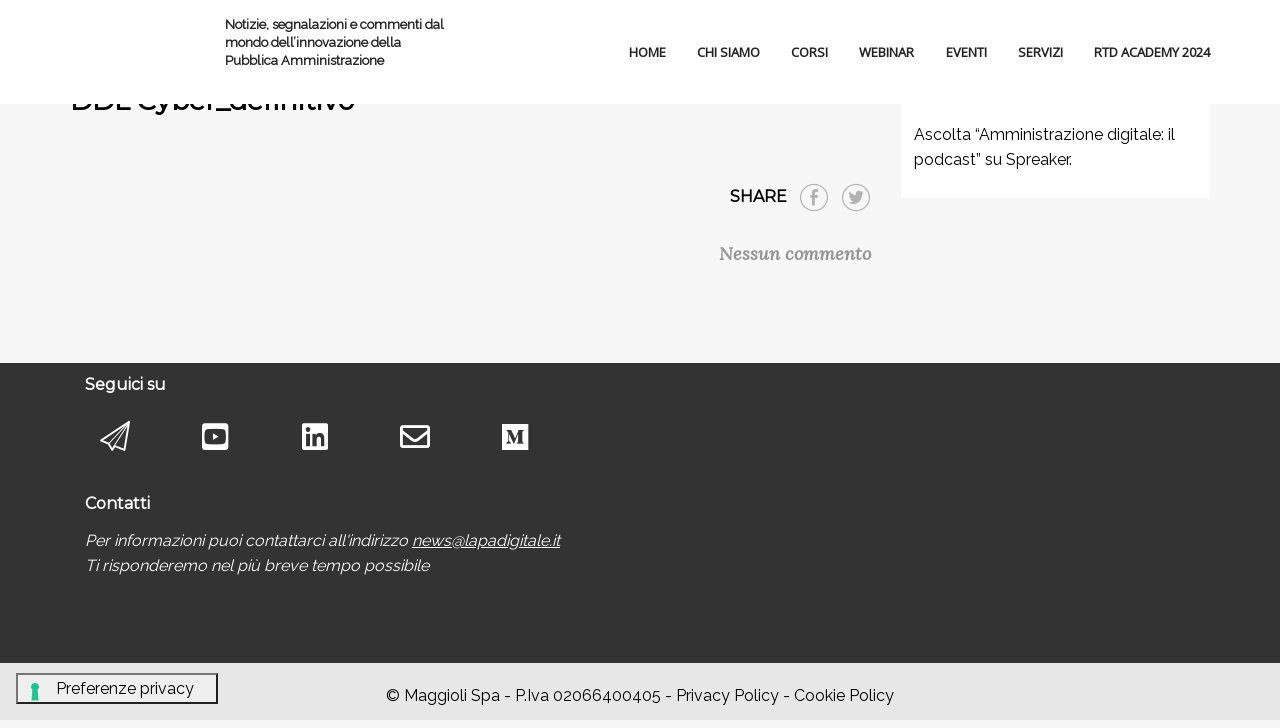

--- FILE ---
content_type: text/html; charset=UTF-8
request_url: https://www.lapadigitale.it/newsletter/newsletter-n-257-del-28-giugno/ddl-cyber_definitivo/
body_size: 85716
content:
<!DOCTYPE html>
<!--[if IE 7]>
<html class="ie ie7" lang="it-IT">
<![endif]-->
<!--[if IE 8]>
<html class="ie ie8" lang="it-IT">
<![endif]-->
<!--[if !(IE 7) | !(IE 8) ]><!-->
<html lang="it-IT">
<!--<![endif]-->
<head>
<!-- Google Tag Manager -->
<script>(function(w,d,s,l,i){w[l]=w[l]||[];w[l].push({'gtm.start':
new Date().getTime(),event:'gtm.js'});var f=d.getElementsByTagName(s)[0],
j=d.createElement(s),dl=l!='dataLayer'?'&l='+l:'';j.async=true;j.src=
'https://www.googletagmanager.com/gtm.js?id='+i+dl;f.parentNode.insertBefore(j,f);
})(window,document,'script','dataLayer','GTM-NLJGH8P');</script>
<!-- End Google Tag Manager -->
<meta charset="UTF-8">
<meta name="viewport" content="width=device-width, initial-scale=1, maximum-scale=1">
<link rel="profile" href="http://gmpg.org/xfn/11">
<link rel="pingback" href="https://www.lapadigitale.it/xmlrpc.php">
<title>DDL Cyber_definitivo &#8211; La PA Digitale</title>
			<script type="text/javascript" class="_iub_cs_skip">
				var _iub = _iub || {};
				_iub.csConfiguration = {
					"siteId": "3212603",
					"cookiePolicyId": "22947552",
				};
			</script>
			<script class="_iub_cs_skip" src="https://cs.iubenda.com/sync/3212603.js"></script>
			<script type="text/javascript">var ajaxurl = 'https://www.lapadigitale.it/wp-admin/admin-ajax.php';var themecolor='#ff9933';</script>
<meta name='robots' content='max-image-preview:large' />
<meta name="dlm-version" content="4.9.3"><meta property="og:title" content="DDL Cyber_definitivo" />
<meta property="og:type" content="article"/>
<meta property="og:locale" content="it_IT" />
<meta property="og:site_name" content="La PA Digitale"/>
<meta property="og:url" content="https://www.lapadigitale.it/newsletter/newsletter-n-257-del-28-giugno/ddl-cyber_definitivo/" />
<meta property="og:description" content="" />
<meta property="og:image" content="https://www.lapadigitale.it/wp-content/uploads/DDL-Cyber_definitivo-150x150.png" />
<meta property="fb:app_id" content="799143140148346" />
<link rel='dns-prefetch' href='//www.lapadigitale.it' />
<link rel='dns-prefetch' href='//cdn.iubenda.com' />
<link rel="alternate" type="application/rss+xml" title="La PA Digitale &raquo; Feed" href="https://www.lapadigitale.it/feed/" />
<link rel="alternate" type="application/rss+xml" title="La PA Digitale &raquo; Feed dei commenti" href="https://www.lapadigitale.it/comments/feed/" />
<link rel="alternate" type="application/rss+xml" title="La PA Digitale &raquo; DDL Cyber_definitivo Feed dei commenti" href="https://www.lapadigitale.it/newsletter/newsletter-n-257-del-28-giugno/ddl-cyber_definitivo/feed/" />
<script type="text/javascript">
window._wpemojiSettings = {"baseUrl":"https:\/\/s.w.org\/images\/core\/emoji\/14.0.0\/72x72\/","ext":".png","svgUrl":"https:\/\/s.w.org\/images\/core\/emoji\/14.0.0\/svg\/","svgExt":".svg","source":{"concatemoji":"https:\/\/www.lapadigitale.it\/wp-includes\/js\/wp-emoji-release.min.js"}};
/*! This file is auto-generated */
!function(e,a,t){var n,r,o,i=a.createElement("canvas"),p=i.getContext&&i.getContext("2d");function s(e,t){var a=String.fromCharCode,e=(p.clearRect(0,0,i.width,i.height),p.fillText(a.apply(this,e),0,0),i.toDataURL());return p.clearRect(0,0,i.width,i.height),p.fillText(a.apply(this,t),0,0),e===i.toDataURL()}function c(e){var t=a.createElement("script");t.src=e,t.defer=t.type="text/javascript",a.getElementsByTagName("head")[0].appendChild(t)}for(o=Array("flag","emoji"),t.supports={everything:!0,everythingExceptFlag:!0},r=0;r<o.length;r++)t.supports[o[r]]=function(e){if(p&&p.fillText)switch(p.textBaseline="top",p.font="600 32px Arial",e){case"flag":return s([127987,65039,8205,9895,65039],[127987,65039,8203,9895,65039])?!1:!s([55356,56826,55356,56819],[55356,56826,8203,55356,56819])&&!s([55356,57332,56128,56423,56128,56418,56128,56421,56128,56430,56128,56423,56128,56447],[55356,57332,8203,56128,56423,8203,56128,56418,8203,56128,56421,8203,56128,56430,8203,56128,56423,8203,56128,56447]);case"emoji":return!s([129777,127995,8205,129778,127999],[129777,127995,8203,129778,127999])}return!1}(o[r]),t.supports.everything=t.supports.everything&&t.supports[o[r]],"flag"!==o[r]&&(t.supports.everythingExceptFlag=t.supports.everythingExceptFlag&&t.supports[o[r]]);t.supports.everythingExceptFlag=t.supports.everythingExceptFlag&&!t.supports.flag,t.DOMReady=!1,t.readyCallback=function(){t.DOMReady=!0},t.supports.everything||(n=function(){t.readyCallback()},a.addEventListener?(a.addEventListener("DOMContentLoaded",n,!1),e.addEventListener("load",n,!1)):(e.attachEvent("onload",n),a.attachEvent("onreadystatechange",function(){"complete"===a.readyState&&t.readyCallback()})),(e=t.source||{}).concatemoji?c(e.concatemoji):e.wpemoji&&e.twemoji&&(c(e.twemoji),c(e.wpemoji)))}(window,document,window._wpemojiSettings);
</script>
<style type="text/css">
img.wp-smiley,
img.emoji {
	display: inline !important;
	border: none !important;
	box-shadow: none !important;
	height: 1em !important;
	width: 1em !important;
	margin: 0 0.07em !important;
	vertical-align: -0.1em !important;
	background: none !important;
	padding: 0 !important;
}
</style>
	<link property rel='stylesheet' id='hnd_report_post_icons-css' href='https://www.lapadigitale.it/wp-content/plugins/hnd-report-post/css/flaticon.css' type='text/css' media='all' />
<link property rel='stylesheet' id='wp-block-library-css' href='https://www.lapadigitale.it/wp-includes/css/dist/block-library/style.min.css' type='text/css' media='all' />
<link property rel='stylesheet' id='classic-theme-styles-css' href='https://www.lapadigitale.it/wp-includes/css/classic-themes.min.css' type='text/css' media='all' />
<style id='global-styles-inline-css' type='text/css'>
body{--wp--preset--color--black: #000000;--wp--preset--color--cyan-bluish-gray: #abb8c3;--wp--preset--color--white: #ffffff;--wp--preset--color--pale-pink: #f78da7;--wp--preset--color--vivid-red: #cf2e2e;--wp--preset--color--luminous-vivid-orange: #ff6900;--wp--preset--color--luminous-vivid-amber: #fcb900;--wp--preset--color--light-green-cyan: #7bdcb5;--wp--preset--color--vivid-green-cyan: #00d084;--wp--preset--color--pale-cyan-blue: #8ed1fc;--wp--preset--color--vivid-cyan-blue: #0693e3;--wp--preset--color--vivid-purple: #9b51e0;--wp--preset--gradient--vivid-cyan-blue-to-vivid-purple: linear-gradient(135deg,rgba(6,147,227,1) 0%,rgb(155,81,224) 100%);--wp--preset--gradient--light-green-cyan-to-vivid-green-cyan: linear-gradient(135deg,rgb(122,220,180) 0%,rgb(0,208,130) 100%);--wp--preset--gradient--luminous-vivid-amber-to-luminous-vivid-orange: linear-gradient(135deg,rgba(252,185,0,1) 0%,rgba(255,105,0,1) 100%);--wp--preset--gradient--luminous-vivid-orange-to-vivid-red: linear-gradient(135deg,rgba(255,105,0,1) 0%,rgb(207,46,46) 100%);--wp--preset--gradient--very-light-gray-to-cyan-bluish-gray: linear-gradient(135deg,rgb(238,238,238) 0%,rgb(169,184,195) 100%);--wp--preset--gradient--cool-to-warm-spectrum: linear-gradient(135deg,rgb(74,234,220) 0%,rgb(151,120,209) 20%,rgb(207,42,186) 40%,rgb(238,44,130) 60%,rgb(251,105,98) 80%,rgb(254,248,76) 100%);--wp--preset--gradient--blush-light-purple: linear-gradient(135deg,rgb(255,206,236) 0%,rgb(152,150,240) 100%);--wp--preset--gradient--blush-bordeaux: linear-gradient(135deg,rgb(254,205,165) 0%,rgb(254,45,45) 50%,rgb(107,0,62) 100%);--wp--preset--gradient--luminous-dusk: linear-gradient(135deg,rgb(255,203,112) 0%,rgb(199,81,192) 50%,rgb(65,88,208) 100%);--wp--preset--gradient--pale-ocean: linear-gradient(135deg,rgb(255,245,203) 0%,rgb(182,227,212) 50%,rgb(51,167,181) 100%);--wp--preset--gradient--electric-grass: linear-gradient(135deg,rgb(202,248,128) 0%,rgb(113,206,126) 100%);--wp--preset--gradient--midnight: linear-gradient(135deg,rgb(2,3,129) 0%,rgb(40,116,252) 100%);--wp--preset--duotone--dark-grayscale: url('#wp-duotone-dark-grayscale');--wp--preset--duotone--grayscale: url('#wp-duotone-grayscale');--wp--preset--duotone--purple-yellow: url('#wp-duotone-purple-yellow');--wp--preset--duotone--blue-red: url('#wp-duotone-blue-red');--wp--preset--duotone--midnight: url('#wp-duotone-midnight');--wp--preset--duotone--magenta-yellow: url('#wp-duotone-magenta-yellow');--wp--preset--duotone--purple-green: url('#wp-duotone-purple-green');--wp--preset--duotone--blue-orange: url('#wp-duotone-blue-orange');--wp--preset--font-size--small: 13px;--wp--preset--font-size--medium: 20px;--wp--preset--font-size--large: 36px;--wp--preset--font-size--x-large: 42px;--wp--preset--spacing--20: 0.44rem;--wp--preset--spacing--30: 0.67rem;--wp--preset--spacing--40: 1rem;--wp--preset--spacing--50: 1.5rem;--wp--preset--spacing--60: 2.25rem;--wp--preset--spacing--70: 3.38rem;--wp--preset--spacing--80: 5.06rem;}:where(.is-layout-flex){gap: 0.5em;}body .is-layout-flow > .alignleft{float: left;margin-inline-start: 0;margin-inline-end: 2em;}body .is-layout-flow > .alignright{float: right;margin-inline-start: 2em;margin-inline-end: 0;}body .is-layout-flow > .aligncenter{margin-left: auto !important;margin-right: auto !important;}body .is-layout-constrained > .alignleft{float: left;margin-inline-start: 0;margin-inline-end: 2em;}body .is-layout-constrained > .alignright{float: right;margin-inline-start: 2em;margin-inline-end: 0;}body .is-layout-constrained > .aligncenter{margin-left: auto !important;margin-right: auto !important;}body .is-layout-constrained > :where(:not(.alignleft):not(.alignright):not(.alignfull)){max-width: var(--wp--style--global--content-size);margin-left: auto !important;margin-right: auto !important;}body .is-layout-constrained > .alignwide{max-width: var(--wp--style--global--wide-size);}body .is-layout-flex{display: flex;}body .is-layout-flex{flex-wrap: wrap;align-items: center;}body .is-layout-flex > *{margin: 0;}:where(.wp-block-columns.is-layout-flex){gap: 2em;}.has-black-color{color: var(--wp--preset--color--black) !important;}.has-cyan-bluish-gray-color{color: var(--wp--preset--color--cyan-bluish-gray) !important;}.has-white-color{color: var(--wp--preset--color--white) !important;}.has-pale-pink-color{color: var(--wp--preset--color--pale-pink) !important;}.has-vivid-red-color{color: var(--wp--preset--color--vivid-red) !important;}.has-luminous-vivid-orange-color{color: var(--wp--preset--color--luminous-vivid-orange) !important;}.has-luminous-vivid-amber-color{color: var(--wp--preset--color--luminous-vivid-amber) !important;}.has-light-green-cyan-color{color: var(--wp--preset--color--light-green-cyan) !important;}.has-vivid-green-cyan-color{color: var(--wp--preset--color--vivid-green-cyan) !important;}.has-pale-cyan-blue-color{color: var(--wp--preset--color--pale-cyan-blue) !important;}.has-vivid-cyan-blue-color{color: var(--wp--preset--color--vivid-cyan-blue) !important;}.has-vivid-purple-color{color: var(--wp--preset--color--vivid-purple) !important;}.has-black-background-color{background-color: var(--wp--preset--color--black) !important;}.has-cyan-bluish-gray-background-color{background-color: var(--wp--preset--color--cyan-bluish-gray) !important;}.has-white-background-color{background-color: var(--wp--preset--color--white) !important;}.has-pale-pink-background-color{background-color: var(--wp--preset--color--pale-pink) !important;}.has-vivid-red-background-color{background-color: var(--wp--preset--color--vivid-red) !important;}.has-luminous-vivid-orange-background-color{background-color: var(--wp--preset--color--luminous-vivid-orange) !important;}.has-luminous-vivid-amber-background-color{background-color: var(--wp--preset--color--luminous-vivid-amber) !important;}.has-light-green-cyan-background-color{background-color: var(--wp--preset--color--light-green-cyan) !important;}.has-vivid-green-cyan-background-color{background-color: var(--wp--preset--color--vivid-green-cyan) !important;}.has-pale-cyan-blue-background-color{background-color: var(--wp--preset--color--pale-cyan-blue) !important;}.has-vivid-cyan-blue-background-color{background-color: var(--wp--preset--color--vivid-cyan-blue) !important;}.has-vivid-purple-background-color{background-color: var(--wp--preset--color--vivid-purple) !important;}.has-black-border-color{border-color: var(--wp--preset--color--black) !important;}.has-cyan-bluish-gray-border-color{border-color: var(--wp--preset--color--cyan-bluish-gray) !important;}.has-white-border-color{border-color: var(--wp--preset--color--white) !important;}.has-pale-pink-border-color{border-color: var(--wp--preset--color--pale-pink) !important;}.has-vivid-red-border-color{border-color: var(--wp--preset--color--vivid-red) !important;}.has-luminous-vivid-orange-border-color{border-color: var(--wp--preset--color--luminous-vivid-orange) !important;}.has-luminous-vivid-amber-border-color{border-color: var(--wp--preset--color--luminous-vivid-amber) !important;}.has-light-green-cyan-border-color{border-color: var(--wp--preset--color--light-green-cyan) !important;}.has-vivid-green-cyan-border-color{border-color: var(--wp--preset--color--vivid-green-cyan) !important;}.has-pale-cyan-blue-border-color{border-color: var(--wp--preset--color--pale-cyan-blue) !important;}.has-vivid-cyan-blue-border-color{border-color: var(--wp--preset--color--vivid-cyan-blue) !important;}.has-vivid-purple-border-color{border-color: var(--wp--preset--color--vivid-purple) !important;}.has-vivid-cyan-blue-to-vivid-purple-gradient-background{background: var(--wp--preset--gradient--vivid-cyan-blue-to-vivid-purple) !important;}.has-light-green-cyan-to-vivid-green-cyan-gradient-background{background: var(--wp--preset--gradient--light-green-cyan-to-vivid-green-cyan) !important;}.has-luminous-vivid-amber-to-luminous-vivid-orange-gradient-background{background: var(--wp--preset--gradient--luminous-vivid-amber-to-luminous-vivid-orange) !important;}.has-luminous-vivid-orange-to-vivid-red-gradient-background{background: var(--wp--preset--gradient--luminous-vivid-orange-to-vivid-red) !important;}.has-very-light-gray-to-cyan-bluish-gray-gradient-background{background: var(--wp--preset--gradient--very-light-gray-to-cyan-bluish-gray) !important;}.has-cool-to-warm-spectrum-gradient-background{background: var(--wp--preset--gradient--cool-to-warm-spectrum) !important;}.has-blush-light-purple-gradient-background{background: var(--wp--preset--gradient--blush-light-purple) !important;}.has-blush-bordeaux-gradient-background{background: var(--wp--preset--gradient--blush-bordeaux) !important;}.has-luminous-dusk-gradient-background{background: var(--wp--preset--gradient--luminous-dusk) !important;}.has-pale-ocean-gradient-background{background: var(--wp--preset--gradient--pale-ocean) !important;}.has-electric-grass-gradient-background{background: var(--wp--preset--gradient--electric-grass) !important;}.has-midnight-gradient-background{background: var(--wp--preset--gradient--midnight) !important;}.has-small-font-size{font-size: var(--wp--preset--font-size--small) !important;}.has-medium-font-size{font-size: var(--wp--preset--font-size--medium) !important;}.has-large-font-size{font-size: var(--wp--preset--font-size--large) !important;}.has-x-large-font-size{font-size: var(--wp--preset--font-size--x-large) !important;}
.wp-block-navigation a:where(:not(.wp-element-button)){color: inherit;}
:where(.wp-block-columns.is-layout-flex){gap: 2em;}
.wp-block-pullquote{font-size: 1.5em;line-height: 1.6;}
</style>
<link property rel='stylesheet' id='cf7mls-css' href='https://www.lapadigitale.it/wp-content/plugins/contact-form-7-multistep/assets/frontend/css/cf7mls.css' type='text/css' media='all' />
<link property rel='stylesheet' id='contact-form-7-css' href='https://www.lapadigitale.it/wp-content/plugins/contact-form-7/includes/css/styles.css' type='text/css' media='all' />
<link property rel='stylesheet' id='essential-grid-plugin-settings-css' href='https://www.lapadigitale.it/wp-content/plugins/essential-grid/public/assets/css/settings.css' type='text/css' media='all' />
<link property rel='stylesheet' id='tp-fontello-css' href='https://www.lapadigitale.it/wp-content/plugins/essential-grid/public/assets/font/fontello/css/fontello.css' type='text/css' media='all' />
<link property rel='stylesheet' id='padigitale_youtube_video-css' href='https://www.lapadigitale.it/wp-content/plugins/padigitale-youtube-video//assets/css/padigitale_youtube_video.css' type='text/css' media='all' />
<link property rel='stylesheet' id='hnd_report_post_style-css' href='https://www.lapadigitale.it/wp-content/plugins/hnd-report-post/css/style.css' type='text/css' media='all' />
<link property rel='stylesheet' id='webfonts-font-css' href='https://www.lapadigitale.it/wp-content/plugins/hnd-vc-addon/webicons/webfonts.css' type='text/css' media='all' />
<link property rel='stylesheet' id='detheme-vc-css' href='https://www.lapadigitale.it/wp-content/plugins/hnd-vc-addon/css/plugin_style.css' type='text/css' media='all' />
<link property rel='stylesheet' id='mediaelement-css' href='https://www.lapadigitale.it/wp-includes/js/mediaelement/mediaelementplayer-legacy.min.css' type='text/css' media='all' />
<link property rel='stylesheet' id='wp-mediaelement-css' href='https://www.lapadigitale.it/wp-includes/js/mediaelement/wp-mediaelement.min.css' type='text/css' media='all' />
<link property rel='stylesheet' id='views-pagination-style-css' href='https://www.lapadigitale.it/wp-content/plugins/toolset-views/embedded/res/css/wpv-pagination.css' type='text/css' media='all' />
<style id='views-pagination-style-inline-css' type='text/css'>
.wpv-sort-list-dropdown.wpv-sort-list-dropdown-style-default > span.wpv-sort-list,.wpv-sort-list-dropdown.wpv-sort-list-dropdown-style-default .wpv-sort-list-item {border-color: #cdcdcd;}.wpv-sort-list-dropdown.wpv-sort-list-dropdown-style-default .wpv-sort-list-item a {color: #444;background-color: #fff;}.wpv-sort-list-dropdown.wpv-sort-list-dropdown-style-default a:hover,.wpv-sort-list-dropdown.wpv-sort-list-dropdown-style-default a:focus {color: #000;background-color: #eee;}.wpv-sort-list-dropdown.wpv-sort-list-dropdown-style-default .wpv-sort-list-item.wpv-sort-list-current a {color: #000;background-color: #eee;}.wpv-sort-list-dropdown.wpv-sort-list-dropdown-style-grey > span.wpv-sort-list,.wpv-sort-list-dropdown.wpv-sort-list-dropdown-style-grey .wpv-sort-list-item {border-color: #cdcdcd;}.wpv-sort-list-dropdown.wpv-sort-list-dropdown-style-grey .wpv-sort-list-item a {color: #444;background-color: #eeeeee;}.wpv-sort-list-dropdown.wpv-sort-list-dropdown-style-grey a:hover,.wpv-sort-list-dropdown.wpv-sort-list-dropdown-style-grey a:focus {color: #000;background-color: #e5e5e5;}.wpv-sort-list-dropdown.wpv-sort-list-dropdown-style-grey .wpv-sort-list-item.wpv-sort-list-current a {color: #000;background-color: #e5e5e5;}.wpv-sort-list-dropdown.wpv-sort-list-dropdown-style-blue > span.wpv-sort-list,.wpv-sort-list-dropdown.wpv-sort-list-dropdown-style-blue .wpv-sort-list-item {border-color: #0099cc;}.wpv-sort-list-dropdown.wpv-sort-list-dropdown-style-blue .wpv-sort-list-item a {color: #444;background-color: #cbddeb;}.wpv-sort-list-dropdown.wpv-sort-list-dropdown-style-blue a:hover,.wpv-sort-list-dropdown.wpv-sort-list-dropdown-style-blue a:focus {color: #000;background-color: #95bedd;}.wpv-sort-list-dropdown.wpv-sort-list-dropdown-style-blue .wpv-sort-list-item.wpv-sort-list-current a {color: #000;background-color: #95bedd;}
</style>
<link property rel='stylesheet' id='wp-color-picker-css' href='https://www.lapadigitale.it/wp-admin/css/color-picker.min.css' type='text/css' media='all' />
<link property rel='stylesheet' id='styleable-select-style-css' href='https://www.lapadigitale.it/wp-content/themes/hnd/css/select-theme-default.css' type='text/css' media='all' />
<!--[if IE 9]>
<link property rel='stylesheet' id='hnd-style-ie-css' href='https://www.lapadigitale.it/wp-content/themes/hnd/css/ie9.css' type='text/css' media='all' />
<![endif]-->
<link property rel='stylesheet' id='js_composer_custom_css-css' href='https://www.lapadigitale.it/wp-content/uploads/js_composer/custom.css' type='text/css' media='screen' />
<link property rel='stylesheet' id='js_composer_front-css' href='https://www.lapadigitale.it/wp-content/plugins/js_composer/assets/css/js_composer.min.css' type='text/css' media='all' />
<style type="text/css">
@import url(https://www.lapadigitale.it/wp-content/themes/hnd/style.css);
@import url(https://www.lapadigitale.it/wp-content/themes/hnd/css/bootstrap.css);
@import url(https://www.lapadigitale.it/wp-content/themes/hnd/css/flaticon.css);
@import url(https://www.lapadigitale.it/wp-content/themes/hnd/css/socialicons/flaticon.css);
@import url(//fonts.googleapis.com/css?family=Open%20Sans);
@import url(//fonts.googleapis.com/css?family=Montserrat);
@import url(//fonts.googleapis.com/css?family=Montserrat);
@import url(//fonts.googleapis.com/css?family=Lora:400italic);
@import url(https://www.lapadigitale.it/wp-content/themes/hnd/css/hnd.css);
@import url(https://www.lapadigitale.it/wp-content/themes/hnd_child_theme/style.css);
@import url(https://www.lapadigitale.it/wp-content/themes/hnd/css/customstyle.css);
		.primary_color_bg, .paging-nav span.current, .paging-nav a:hover { background-color: #ff9933; }
		.billio_link_page a:hover, .billio_link_page > span.page-numbers { background-color: #ff9933; }
		.primary_color_text { color: #ff9933; }
		.primary_color_border { border-color: #ff9933; }
		.primary_color_button {
		  background-color: #ff9933;
		}

		.woocommerce.widget_product_tag_cloud li { background-color: #ff9933; }

		.btn-color-primary,
		.portfolio-navigation a.more-post, 
		.shipping-calculator-button,
		.woocommerce #content input.button,
		.woocommerce #respond input#submit,
		.woocommerce a.button,
		.woocommerce button.button,
		.woocommerce input.button,
		.woocommerce-page #content input.button,
		.woocommerce-page #respond input#submit,
		.woocommerce-page a.button,
		.woocommerce-page button.button,
		.woocommerce-page input.button,
		.woocommerce.widget_product_search #searchsubmit,
		.woocommerce #content input.button.alt,
		.woocommerce #respond input#submit.alt,
		.woocommerce a.button.alt,
		.woocommerce button.button.alt,
		.woocommerce input.button.alt,
		.woocommerce-page #content input.button.alt,
		.woocommerce-page #respond input#submit.alt,
		.woocommerce-page a.button.alt,
		.woocommerce-page button.button.alt,
		.woocommerce-page input.button.alt {
			background: #ff9933;
		}

		.woocommerce .posted_in a { color: #ff9933; }
		.woocommerce .single_add_to_cart_button:hover {background-color: #e5892d!important;}
		.woocommerce div.product .woocommerce-tabs ul.tabs li.active { border-color: #ff9933!important; }
		.woocommerce div.product .woocommerce-tabs #reviews #review_form_wrapper input[type="submit"]:hover {
  			background-color: #e5892d;
		}
		
		footer#footer .widget_text ul.list-inline-icon li:hover { border: 1px solid #ff9933; background: #ff9933; }
		footer#footer .owl-theme .owl-controls .owl-page span { background-color: #ff9933; border: 2px solid #ff9933; }
		footer#footer .owl-theme .owl-controls .owl-page.active span { border: 2px solid #ff9933; }

		footer#footer .widget_calendar #today {
		  background-color: #ff9933;
		}
		footer#footer .widget_calendar thead th {
		  color: #ff9933;
		}
		footer#footer .widget_tag_cloud .tagcloud .tag a:hover {
		  background-color: #ff9933;
		}
		footer#footer .dt_widget_tabs .nav-tabs li a:hover {
		  color: #ffffff;
		  background-color: #ff9933;
		}
		footer#footer .dt_widget_tabs .nav-tabs li:hover {
		  background-color: #ff9933;
		}
		footer#footer .dt_widget_tabs .nav-tabs li.active a {
		  background-color: #ff9933;
		}
		footer#footer .dt_widget_tabs .nav-tabs li.active a:hover,
		footer#footer .dt_widget_tabs .nav-tabs li.active a:focus {
		  background-color: #ff9933;
		}
		footer#footer .dt_widget_accordion .btn-accordion {
		  background-color: #ff9933;
		}
		footer#footer .dt_widget_accordion .opened {
		  background: #ffffff; 
		  color: #ff9933;
		}
		footer#footer .dt_widget_accordion .openedup {
		  background-color: #ff9933;
		}
		.sidebar .owl-theme .owl-controls .owl-page span {
		  background-color: #ff9933;
		}
		.sidebar .owl-theme .owl-controls .owl-page.active span {
		  border: 2px solid #ff9933;
		}
		.widget_calendar a {
		  color: #ff9933;
		}
		.widget_calendar #today {
		  background-color: #ff9933;
		}
		.widget_text ul.list-inline-icon li:hover {
		   border: 1px solid #ff9933; background: #ff9933; 
		}
		.widget_tag_cloud .tagcloud .tag a:hover {
		  background-color: #ff9933;
		}
		#footer h3.widget-title:after {
		  border-top: solid 2px #ff9933;
		}
		#related-port .related-port figure figcaption .related-tag a {
		  color: #ff9933;
		}

		.dt_team_custom_item hr:after {
		  width: 50px !important;
		}
		.dt-iconboxes span:hover:after,
		.dt-iconboxes span:hover:before,
		.dt-iconboxes.layout-3 span:hover:after,
		.dt-iconboxes.layout-3 span:hover:before,
		.dt-iconboxes-4:hover .dt-section-icon:after,
		.dt-iconboxes-4:hover .dt-section-icon:before {
		  border-top-color: #ff9933 !important;
		}
		.dt_team_custom_item .profile-position,
		.dt-iconboxes-4:hover .dt-section-icon i:hover,
		.dt-iconboxes.layout-6 i,
		.no-touch .dt-iconboxes-4:hover .hi-icon-effect-5 .hi-icon {
		  color: #ff9933 !important;
		}
		.no-touch .dt-iconboxes-5:hover .hi-icon-effect-5 .hi-icon {
		  border-color: #ff9933 !important;
		}
		.dt-iconboxes span:hover,
		.dt-iconboxes-2:hover .dt-section-icon i.hi-icon,
		.dt-iconboxes-2:hover i,
		.dt-iconboxes.layout-3 span:hover,
		.dt-iconboxes-4:hover .dt-section-icon,
		.no-touch .dt-iconboxes-5:hover .hi-icon-effect-5 .hi-icon,
		.dt-iconboxes.layout-6:hover {
		  background-color: #ff9933 !important;
		}
		.dt-iconboxes.layout-3 span:hover {
			border-color: #ff9933!important;
	    }
		.dt_team_custom_item .profile-scocial a:hover,
		.dt_team_custom_item .profile-scocial i:hover {
		  color: #ff9933;
		}
		.price-4-col.featured ul, .price-3-col.featured ul{
		  background-color: #ff9933;
		}
		.price-4-col.featured .hover-tip:before, .price-3-col.featured .hover-tip:before,
		.price-4-col.featured .hover-tip:after, .price-3-col.featured .hover-tip:after {
			border-bottom-color: #b26b23;
		}
		.price-4-col.featured .plan-action:before, .price-3-col.featured .plan-action:before,
		.price-4-col.featured .plan-action:after, .price-3-col.featured .plan-action:after {
			border-top-color: #b26b23;
		}
		.dt-pricing-table .price-4-col .btn-active,
		.dt-pricing-table .price-3-col .btn-active {
		  background-color: #ff9933;
		}
		.dt-pricing-table .price-4-col .btn-active:hover,
		.dt-pricing-table .price-3-col .btn-active:hover {
		  background-color: #cc7a28;
		}
		.mejs-container .mejs-controls .mejs-horizontal-volume-current,
		.mejs-container .mejs-controls .mejs-time-loaded {
		  background-color: #ff9933 !important;
		}

		#dt-menu li a:hover,
		#dt-topbar-menu-left li a:hover,
		#dt-topbar-menu-right li a:hover, 
		#dt-menu ul.sub-nav li:hover > a,
		#head-page #dt-menu > ul > li > a:hover,
		#head-page.reveal #dt-menu > ul > li > a:hover,
		#head-page.reveal.alt #dt-menu > ul > li > a:hover,
		.home #head-page #dt-menu > ul > li > a:hover,
		.home #head-page.reveal #dt-menu > ul > li > a:hover,
		.home #head-page.reveal.alt #dt-menu > ul > li > a:hover,
		.home #head-page.reveal:not(.alt) #dt-menu > ul > li > a:hover,
		.home #head-page.reveal:not(.alt) #dt-menu a.search_btn:hover {
			color: #ff9933;
		}

		@media (max-width: 991px) {
			#head-page #dt-menu > ul > li > a:hover,
			#head-page.reveal #dt-menu > ul > li > a:hover,
			#head-page.reveal.alt #dt-menu > ul > li > a:hover {
				color: #ff9933 !important;
			}
		}

		@media (min-width: 767px) {
			#dt-menu ul li:hover > a {
				color: #ff9933;
			}
		}
		#dt-menu a.search_btn:hover {
		    color: #ff9933 !important;
		}
		#dt-topbar-menu-left ul li:hover > a {
		    color: #ff9933;
		}
		#dt-topbar-menu-left .toggle-sub {
		  background: #ff9933;
		}
		#dt-topbar-menu-left li:hover > .toggle-sub {
		  color: #ff9933;
		}
		#dt-topbar-menu-left ul li:first-child {
		    border-top: 3px solid #ff9933 !important;
		  }

		#dt-topbar-menu-right ul li:hover > a {
		    color: #ff9933;
		}
		#dt-topbar-menu-right .toggle-sub {
		  background: #ff9933;
		}
		#dt-topbar-menu-right li:hover > .toggle-sub {
		  color: #ff9933;
		}

		.select.select-theme-default .select-options .select-option:hover, .select.select-theme-default .select-options .select-option.select-option-highlight {background: #ff9933;}

		footer#footer .dt_widget_portfolio_posts .post-item figure figcaption {
		  background: rgba(127,76,25, 0.6);
		}
		.sidebar .dt_widget_portfolio_posts .portfolio_wrapper .post-item figure figcaption {
		  background: rgba(127,76,25, 0.6);
		}
		.dt_widget_featured_posts .post-item figure figcaption {
		  background: rgba(127,76,25, 0.6);
		}
		.sidebar .widget_calendar a:hover {
		  color: #b26b23;
		}


		.dt-iconboxes.layout-7:hover i{
		  border-color: #a56321 !important;	
		}
		.dt-iconboxes.layout-7 i,
		.dt-iconboxes.layout-8 i {
		  color: #ff9933;	
		}

		@media (max-width: 768px) {
		  #footer-left {
		    border-bottom: solid 1px #663d14;
		  }
		}
		.dt-iconboxes-4:hover { 
			background-color: #cc7a28; 
		}

		.sidebar .woocommerce.widget_product_tag_cloud .tagcloud .tag:hover,
		footer#footer .woocommerce.widget_product_tag_cloud .tagcloud .tag:hover {
		  background-color: #ff9933;
		}

		.woocommerce div.product .woocommerce-tabs ul.tabs li.active {
		  background-color: #ff9933;
		}

		.border-color-primary, 
		.woocommerce #content div.product .woocommerce-tabs ul.tabs li.active a, 
		.woocommerce div.product .woocommerce-tabs ul.tabs li.active a, 
		.woocommerce-page #content div.product .woocommerce-tabs ul.tabs li.active a, 
		.woocommerce-page div.product .woocommerce-tabs ul.tabs li.active a {
		  border-color: #ff9933;
		}
		.woocommerce .stars a:hover:after { color: #ff9933; }
		
		.box-main-color .img-blank {
		  background-color: #ff9933;
		}
		.link-color-primary, 
		#dt-menu #menu-main-menu .current-menu-parent > a,
		#head-page.reveal #dt-menu > ul > li.current-menu-item > a,
		#head-page.reveal.alt #dt-menu > ul > li.current-menu-item > a,
		.home #head-page.reveal #dt-menu > ul > li.current-menu-item > a,
		.home #head-page.reveal:not(.alt) #dt-menu > ul > li.current-menu-item > a,
		.home #head-page.reveal.alt #dt-menu > ul > li.current-menu-item > a,
		#head-page.reveal #dt-menu > ul > li.current-menu-ancestor > a,
		#head-page.reveal.alt #dt-menu > ul > li.current-menu-ancestor > a,
		#head-page.reveal #dt-menu ul li.current-menu-item > a,
		#head-page.reveal.alt #dt-menu ul li.current-menu-item > a,
		#head-page.reveal #dt-menu ul li.current-menu-ancestor > a,
		#head-page.reveal.alt #dt-menu ul li.current-menu-ancestor > a {
		  color: #ff9933;
		}
		
		#dt-menu li.current-menu-parent > a {
		  color: #ff9933!important;
		}

		.woocommerce nav.woocommerce-pagination ul li a.prev:hover, 
		.woocommerce-page nav.woocommerce-pagination ul li a.prev:hover, 
		.woocommerce nav.woocommerce-pagination ul li a.next:hover, 
		.woocommerce-page nav.woocommerce-pagination ul li a.next:hover {
		  color: #ff9933;
		}
		.background-color-primary,
		.dt-icon-square.primary-color, 
		.dt-icon-circle.primary-color, 
		.dt-icon-ghost.primary-color, 
		.sidebar .widget_text .social-circled li:hover, 
		#footer .container .widget_text .social-circled li:hover, 
		#featured-work-navbar #featured-filter.dt-featured-filter li.active a, 
		.owl-custom-pagination .owl-page.active i, 
		.wpb_wrapper .wpb_content_element .wpb_accordion_wrapper .ui-state-default .ui-icon:after, 
		.wpb_wrapper .wpb_content_element .wpb_accordion_wrapper .wpb_accordion_header.ui-accordion-header-active,  
		.woocommerce #content div.product .woocommerce-tabs ul.tabs li.active, 
		.woocommerce div.product .woocommerce-tabs ul.tabs li.active, 
		.woocommerce-page #content div.product .woocommerce-tabs ul.tabs li.active, 
		.woocommerce-page div.product .woocommerce-tabs ul.tabs li.active, 
		.woocommerce nav.woocommerce-pagination ul li span.current, 
		.woocommerce-page nav.woocommerce-pagination ul li span.current, 
		.woocommerce #content nav.woocommerce-pagination ul li span.current, 
		.woocommerce-page #content nav.woocommerce-pagination ul li span.current, 
		.woocommerce nav.woocommerce-pagination ul li a:hover, 
		.woocommerce-page nav.woocommerce-pagination ul li a:hover, 
		.woocommerce #content nav.woocommerce-pagination ul li a:hover, 
		.woocommerce-page #content nav.woocommerce-pagination ul li a:hover, 
		.woocommerce nav.woocommerce-pagination ul li a:focus, 
		.woocommerce-page nav.woocommerce-pagination ul li a:focus, 
		.woocommerce #content nav.woocommerce-pagination ul li a:focus, 
		.woocommerce-page #content nav.woocommerce-pagination ul li a:focus, 
		#sequence ul li .btn-cta:after, .dt-iconboxes-4, .dt-iconboxes span:hover, 
		.dt-iconboxes-2:hover .dt-section-icon i.hi-icon, .dt-iconboxes-2:hover i, 
		.dt-iconboxes.layout-3 span:hover, .dt-iconboxes-4:hover .dt-section-icon, 
		.no-touch .dt-iconboxes-5:hover .hi-icon-effect-5 .hi-icon, 
		.dt-iconboxes.layout-6:hover, 
		.dt-iconboxes.layout-3 span:hover {
		  background: none repeat scroll 0 0 #ff9933;
		}
		.bulat2 {
		  background: none repeat scroll 0 0 #ff9933;
		}
		#featured-work-navbar #featured-filter.dt-featured-filter li.active {
		  border: 1px solid #ff9933 !important;
		}
		.no-touch .dt-iconboxes-5:hover .hi-icon-effect-5 .hi-icon {
		  background-color: #ff9933;
		  border-color: #ff9933;
		}
		.container .owl-theme .owl-controls .owl-page span {
		  background-color: #ff9933;
		  border-color: #ff9933; 
		}
		.owl-theme .owl-controls .owl-page.active span {
		  border-color: #ff9933; 
		}
		.container .carousel-content .carousel-indicators li {
		  	background-color: #ff9933;
		  	border-color: #ff9933; 
		}
		.container .carousel-content .carousel-indicators .active {
		  	border-color: #ff9933; 
		}
		.dt-iconboxes span:hover {
		  	border-color: #ff9933;
		}
		#dt-menu .sub-nav li.current-menu-item,
		#dt-menu .sub-nav li:hover {
		  border-color: #ff9933;
		}
		.dt_vertical_tab .vertical-nav-tab > li > div i { color: #ff9933; }
		.wpb_wrapper .wpb_content_element .wpb_accordion_wrapper .ui-state-active .ui-icon:after,
		.wpb_wrapper .vc_tta-accordion .vc_tta-panel.vc_active .vc_tta-panel-heading  .vc_tta-controls-icon:after {
			color: #ff9933;
		}
		.wpb_wrapper .wpb_content_element .wpb_tabs_nav li.ui-tabs-active {
			background: none repeat scroll 0 0 #ff9933;
		}

		.wpb_wrapper .vc_tta-tabs .vc_tta-panel.vc_active .vc_tta-panel-heading,
		.wpb_wrapper .vc_tta-tabs li.vc_active > a, .wpb_wrapper .vc_tta-tabs li.vc_tta-tab.vc_active > a,
		.wpb_wrapper .vc_tta-accordion .vc_tta-panel .vc_tta-panel-heading .vc_tta-controls-icon:after,
		.wpb_wrapper .vc_tta-accordion .vc_tta-panel.vc_active .vc_tta-panel-heading{
			background: #ff9933;
		}

		.btn.btn-link { color: #ff9933; }
		.btn.btn-link:hover { color: #ff9933; }
		#footer .widget-title h3:after { border-top: 2px solid #ff9933; }

		.woocommerce #content div.product p.price, 
		.woocommerce-page #content div.product p.price, 
		.woocommerce #content div.product span.price, 
		.woocommerce-page #content div.product span.price, 
		.woocommerce div.product p.price, 
		.woocommerce-page div.product p.price, 
		.woocommerce div.product span.price, 
		.woocommerce-page div.product span.price,
		.woocommerce ul.products li.product .price, 
		.woocommerce-page ul.products li.product .price,
		.woocommerce .upsells.products .price, 
		.woocommerce-page .upsells.products .price, 
		.woocommerce .related.products .price,
		.woocommerce-page .related.products .price {
			color: #ff9933;
		}

		.woocommerce div.product .woocommerce-tabs #reviews #comments .comment_container .comment-text .meta .datePublished {
			color: #ff9933;
		}

		.woocommerce .star-rating span { color: #ff9933; }

		.dt_report_pre_title { color : #ff9933; }
		.dt_report_button a { background-color : #ff9933; }
		.dt_report_button a:hover { background-color : #b26b23; }
		.dt_report_pagination .page-numbers.current { background-color: #ff9933; }
		.dt_report_pagination .page-numbers:hover { background-color: #ff9933; }

		.eg-portfolio-element-5 {background-color: #ff9933!important;}
		.eg-portfolio-element-5:hover {background-color: #e5892d!important;}

		.widget a:hover{ color: #ff9933; }
		.flex-control-paging li a.flex-active, .flex-control-paging li a:hover {
  			background: #ff9933!important;
		}

		section#banner-section .breadcrumbs .current {color: #ff9933;}
		.blog_info_categories a, .blog_info_tags a {color: #ff9933;}

		.dt-timeline .time-item:hover .center-line i { background: #ff9933; }
		.dt-timeline .time-item:hover .content-line { border-color: #ff9933; }
		.dt-timeline .time-item:hover .content-line:before { border-color: #ff9933; }
		.dt-media .select-target { background-color: #ff9933; }
		
		.horizontal-wp-custom-menu li.current-menu-item { background-color: #ff9933; }
		.horizontal-wp-custom-menu .widget_nav_menu ul { border-top-color: #ff9933!important; }

		.dt-icon.primary-color { color: #ff9933; }
		.products .type-product .button:hover,
		.products .type-product .woocommerce_after_shop_loop_item_title .button:hover { 
			background-color: #e5892d; 
		}


		.dt-shop-category .owl-carousel-navigation .btn-owl { background-color: #ff9933; }
		.dt-shop-category .owl-carousel-navigation .btn-owl:hover { background-color: #e5892d!important; }
		.widget_rss .rsswidget { color: #ff9933; }		
		.secondary_color_bg { background-color: #1e4f9d; }
		.secondary_color_text { color: #1e4f9d; }
		.secondary_color_border { border-color: #1e4f9d; }

		.secondary_color_button, .btn-color-secondary {
		  background-color: #1e4f9d;
		}
		.secondary_color_button:hover, .btn-color-secondary:hover {
		  background-color: #183f7d!important;
		}
		.background-color-secondary, .dt-icon-circle.secondary-color, .dt-icon-ghost.secondary-color, .dt-icon-square.secondary-color, #sequence ul.sequence-canvas li .slide-title:after {
			 background: #1e4f9d;
		}
		:selection {
		  background: #1e4f9d;
		}
		::selection {
		  background: #1e4f9d;
		}
		::-moz-selection {
		  background: #1e4f9d;
		}
		.woocommerce.widget_product_tag_cloud li:hover {
		  background-color: #1e4f9d;
		}
		.woocommerce ul.products li.product .onsale:after,
		.woocommerce-page ul.products li.product .onsale:after,
		.woocommerce span.onsale:after,
		.woocommerce-page span.onsale:after {
		  border-bottom: 40px solid #1e4f9d;
		}
		a {
		  color: #1e4f9d;
		}
		.postinfo a:hover { color: #1e4f9d;	}
		a:hover, a:focus { color : #183f7d; }
		h1 a:hover,
		h2 a:hover,
		h3 a:hover,
		h4 a:hover,
		h5 a:hover,
		h6 a:hover,
		h1 a:focus,
		h2 a:focus,
		h3 a:focus,
		h4 a:focus,
		h5 a:focus,
		h6 a:focus,
		.portfolio-type-text .portfolio-item .portfolio-termlist a
		 {
		  color: #1e4f9d;
		}
		#dt-topbar-menu-left li .toggle-sub:hover {
		  color: #1e4f9d;
		}
		#dt-topbar-menu-left a.search_btn:hover {
		    color: #1e4f9d;
		  }
		#dt-topbar-menu-right li .toggle-sub:hover {
		  color: #1e4f9d;
		}
		#dt-topbar-menu-right a.search_btn:hover {
		    color: #1e4f9d;
		  }
		footer#footer .widget_calendar a {
		  color: #1e4f9d;
		}
		footer#footer .widget_recent_comments a:hover {
		  color: #1e4f9d;
		}
		.sidebar a:hover {
		  color: #1e4f9d;
		}
		.sidebar .dt-widget-twitter .sequence-twitter a {
		  color: #1e4f9d;
		}
		.widget_recent_comments a:hover {
		  color: #1e4f9d;
		}
		.share-button label span {
		  color: #1e4f9d !important;
		}
		#top-bar a:hover {
		  color: #1e4f9d;
		}
		.dt-section-head header i {
		  background: #1e4f9d;
		}
		.progress_bars i {
		  background-color: #1e4f9d;
		}
		.post-masonry li.isotope-item .isotope-inner .comment-count i:before {
		  color: #1e4f9d;
		}
		.post-masonry li.isotope-item .post-info .author a {
		  color: #1e4f9d;
		}

		.box-secondary-color .img-blank {
		  background-color: #1e4f9d;
		}
		.bulat1 {
		  background: none repeat scroll 0 0 #1e4f9d;
		}
		.dt-icon.secondary-color { color: #1e4f9d; }
		.blog_info_tags a:hover { color: #1e4f9d!important; }

		.wpb_wrapper .vc_tta-accordion .vc_tta-panel:not(.vc_active):hover .vc_tta-panel-heading .vc_tta-panel-title > a{
			color: #1e4f9d;
		}

		.tertier_color_bg {background-color: #e7e7e7; }
		.footer-left { color: #000000; }
		.footer-right { color: #000000; }
		footer#footer a { color: #000000; }
		#footer .widget-title { color: #000000; }

		#footer .container .widget_text .social-circled li,
		#footer .container .widget_text .social-circled li:last-child,
		#footer .woocommerce ul.cart_list li,
		#footer .woocommerce ul.product_list_widget li,
		#footer .woocommerce-page ul.cart_list li,
		#footer .woocommerce-page ul.product_list_widget li,
		#footer .woocommerce.widget_product_categories li,
		footer#footer .widget_tag_cloud .tagcloud .tag,
		footer#footer .dt_widget_tabs .nav-tabs li a,
		footer#footer .dt_widget_tabs .tab-pane .rowlist,
		footer#footer .dt_widget_accordion .panel-heading,
		footer#footer .dt_widget_accordion .panel-body,
		#footer .widget_categories ul li,
		#footer .widget_recent_entries ul li,
		#footer .widget_recent_comments ul li,
		#footer .widget_rss ul li,
		#footer .widget_meta ul li,
		#footer .widget_nav_menu ul li,
		#footer .widget_archive ul li,
		#footer .widget_text ul li,
		footer#footer .woocommerce.widget_product_tag_cloud .tagcloud .tag {
		  border-color: rgba(0,0,0, 0.4);
		}

		footer#footer .widget_text ul.list-inline-icon li {
		  border: 1px solid rgba(0,0,0, 0.4);
		}

		footer#footer .widget_search {
		  color: #000000;
		}

		footer#footer .widget_search #s {
		  border: 1px solid rgba(0,0,0, 0.4);
		  color: #000000;
		}

		footer#footer .select-target.select-theme-default {
	  		border: 1px solid rgba(0,0,0, 0.4);
		}

		footer#footer .dt_widget_accordion .panel-heading {
		  color: #000000;
		}
		
		footer#footer .widget_recent_comments a {
		  color: rgba(0,0,0, 0.4);
		}

		footer#footer .woocommerce.widget_product_search #s {
		  border: 1px solid rgba(0,0,0, 0.4);
		}
.menu_background_color { background-color: #ffffff; }#head-page.reveal.alt.menu_background_color { background-color: #ffffff; }@media (max-width: 991px) { #head-page { background-color: #ffffff; }}@media (max-width: 991px) { #head-page.reveal.alt { background-color: #ffffff; }}#head-page.reveal.menu_background_color { background-color: #ffffff; }@media (max-width: 991px) { #head-page.reveal { background-color: #ffffff; }}.home .menu_background_color { background-color: #ffffff; }.home #head-page.reveal.alt.menu_background_color { background-color: #ffffff; }@media (max-width: 991px) { .home #head-page { background-color: #ffffff; }}@media (max-width: 991px) { .home #head-page.reveal.alt { background-color: #ffffff; }}.home #head-page.reveal.menu_background_color { background-color: #ffffff; }@media (max-width: 991px) { .home #head-page.reveal { background-color: #ffffff; }}#head-page {color:#222222;}#head-page:not(.reveal) #mobile-header label.toggle { color:#222222;}#head-page.reveal.alt #mobile-header label.toggle { color:#222222;}#head-page.reveal.alt #mobile-header label.toggle:hover { color:#222222;}#head-page.reveal.alt #dt-menu a.search_btn { color:#222222;}#head-page #dt-menu a.search_btn {color:#222222;}@media (min-width: 991px) { #head-page.reveal #dt-menu > ul > li > a { color:#222222;}}#head-page.reveal #dt-menu a.search_btn { color:#222222;}#head-page.reveal #mobile-header label.toggle { color:#222222;}#head-page.reveal #mobile-header label.toggle:hover { color:#222222;}@media (min-width: 991px) { .home #head-page.reveal:not(.alt) #dt-menu > ul > li > a { color:#222222;}}.home #head-page.reveal:not(.alt) #dt-menu a.search_btn { color:#222222;}#mobile-header { color:#222222;}.home #head-page.reveal:not(.alt) #mobile-header label.toggle { color:#222222;}.home #head-page.reveal:not(.alt) #mobile-header label.toggle:hover { color:#222222;}.home #head-page {color:#222222;}.home #head-page.reveal.alt #dt-menu a.search_btn {color:#222222;}.home #head-page:not(.reveal) #mobile-header label.toggle {color:#222222;}.home #head-page.reveal.alt #mobile-header label.toggle {color:#222222;}.home #head-page.reveal.alt #mobile-header label.toggle:hover {color:#222222;}.home #head-page #dt-menu a.search_btn {color:#222222;}body.dt_custom_body, .body_background_color { background-color: #ffffff; }body.dt_custom_body { color: #000000; }.blog_info_date, .blog_info_comments, .blog_info_share { color: rgba(0,0,0,0.4);; }.blog_info_tags, .blog_info_tags a { color: rgba(0,0,0,0.4);!important; }		@media(min-width: 768px) {
			#floatMenu {
				top: 200px;background-color: #ecf0f1;;
			}
		}
	#banner-section .row {top: 270px;}section#banner-section .page-title, section#banner-section .breadcrumbs, section#banner-section .breadcrumbs a { color:#000000;}
		@media(min-width: 992px) {
			#dt-menu > ul > li { line-height: 5em;}
		}
			.reveal.alt #dt-menu.dt-menu-center > ul { margin-top: 100px; }
	
/* custom css generate from your custom css code*/
                body{
height: 100%;
font-family: 'Raleway', sans-serif;
}

.box-home .vc_icon_element{
    margin-top:10px;
margin-bottom:0;
}

.pre-footer{
    padding-bottom: 15px;
    background-color: #333333;
}

.menu-contenuti-approfondimento {
    min-height: 70px !important;
    height:auto !important;
    padding-top: 10px !important;
    padding-bottom: 10px !important;
    margin-bottom:16px !important;
}


.navigatore .wpb_content_element{

    margin-bottom:15px !important;
}


.menu-contenuti-approfondimento .vc_wp_custommenu{
      margin-bottom:0
}


.menu-area-riservata, .menu-area-riservata a {
    color:#FFF;
}


.page-id-1691 .navigatore{

    display:none;
}


.archivio-infografiche img{

   width:100% !important;
}


.content-area-riservata .page-title{
margin-bottom:20px
}
/* modifiche 12-12-2019 per footer */
#loghi-footer div.vc_col-sm-2{
    width:100px;
    max-height:75px;
}
#footer-top div.wpb_content_element{
    margin-bottom:10px;
}            #top-bar {background-color: rgba(0,0,0,);}#top-bar {color:#222222;}#top-bar a {color:#222222;}
section#banner-section {min-height:400px;
height:400px;}
</style>
<style type="text/css">
@import url(https://www.lapadigitale.it/wp-content/themes/hnd/iconfonts/social/flaticon.css);
</style>
<script type='text/javascript' src='https://www.lapadigitale.it/wp-includes/js/jquery/jquery.min.js' id='jquery-core-js'></script>
<script type='text/javascript' src='https://www.lapadigitale.it/wp-includes/js/jquery/jquery-migrate.min.js' id='jquery-migrate-js'></script>
<script type='text/javascript' src='https://www.lapadigitale.it/wp-content/plugins/hnd-report-post/js/report.js' id='hnd_report_post_js-js'></script>
<script type='text/javascript' src='https://www.lapadigitale.it/wp-content/plugins/hnd-vc-addon/js/script.js' id='dt-vc-addon-js'></script>

<script  type="text/javascript" class=" _iub_cs_skip" type='text/javascript' id='iubenda-head-inline-scripts-0'>

var _iub = _iub || [];
_iub.csConfiguration = {"askConsentAtCookiePolicyUpdate":true,"cookiePolicyInOtherWindow":true,"floatingPreferencesButtonDisplay":"bottom-left","perPurposeConsent":true,"siteId":3212603,"whitelabel":false,"cookiePolicyId":22947552,"lang":"it","cookiePolicyUrl":"https://www.lapadigitale.it/informativa-sui-cookies/","floatingPreferencesButtonCaption":true, "banner":{ "acceptButtonColor":"#0073CE","acceptButtonDisplay":true,"backgroundColor":"#FFFFFF","closeButtonRejects":true,"customizeButtonColor":"#0073CE","customizeButtonDisplay":true,"explicitWithdrawal":true,"listPurposes":true,"linksColor":"#000000","position":"bottom","textColor":"#000000","acceptButtonCaption":"Accetta tutti i cookies","content":"<h3>Informazioni sui cookie<\/h3>\nQuesto sito utilizza cookie tecnici per fornirle un&#8217;esperienza di navigazione migliore e, previo suo consenso, cookie di profilazione per proporle informazioni e pubblicit&#224; in linea con le sue preferenze. Per maggiori dettagli pu&#242; consultare la nostra cookie policy, cliccando sul link sottostante, o impostare le preferenze cliccando &#8220;configura preferenze&#8221;. Selezionando &#8220;accetta tutti i cookie&#8221; presta il consenso all&#8217;uso di tutti i tipi di cookie mentre pu&#242; revocare il consenso cliccando su &#8220;rifiuta tutti i cookie&#8221;. Decidendo di rifiutare o chiudendo il banner saranno attivati i soli cookie tecnici necessari al corretto funzionamento del sito. <a href=\"https://www.lapadigitale.it/informativa-sui-cookies/\">Cookie policy<\/a>","customizeButtonCaption":"Configura preferenze" }};
</script>
<script  type="text/javascript" charset="UTF-8" async="" class=" _iub_cs_skip" type='text/javascript' src='//cdn.iubenda.com/cs/iubenda_cs.js' id='iubenda-head-scripts-1-js'></script>
<script type='text/javascript' id='privacy-form-js-extra'>
/* <![CDATA[ */
var vars = {"ajax_url":"https:\/\/www.lapadigitale.it\/wp-admin\/admin-ajax.php"};
/* ]]> */
</script>
<script type='text/javascript' src='https://www.lapadigitale.it/wp-content/plugins/maggioli-privacy/assets/js/form.js' id='privacy-form-js'></script>
<script type='text/javascript' src='https://www.lapadigitale.it/wp-content/themes/hnd_child_theme/js/common-js.js' id='common_script-js'></script>
<script type='text/javascript' id='whp7916front.js7542-js-extra'>
/* <![CDATA[ */
var whp_local_data = {"add_url":"https:\/\/www.lapadigitale.it\/wp-admin\/post-new.php?post_type=event","ajaxurl":"https:\/\/www.lapadigitale.it\/wp-admin\/admin-ajax.php"};
/* ]]> */
</script>
<script type='text/javascript' src='https://www.lapadigitale.it/wp-content/plugins/wp-security-hardening/modules/js/front.js' id='whp7916front.js7542-js'></script>
<script></script><link rel="https://api.w.org/" href="https://www.lapadigitale.it/wp-json/" /><link rel="alternate" type="application/json" href="https://www.lapadigitale.it/wp-json/wp/v2/media/5448" /><link rel="EditURI" type="application/rsd+xml" title="RSD" href="https://www.lapadigitale.it/xmlrpc.php?rsd" />
<link rel="wlwmanifest" type="application/wlwmanifest+xml" href="https://www.lapadigitale.it/wp-includes/wlwmanifest.xml" />

<link rel='shortlink' href='https://www.lapadigitale.it/?p=5448' />
<link rel="alternate" type="application/json+oembed" href="https://www.lapadigitale.it/wp-json/oembed/1.0/embed?url=https%3A%2F%2Fwww.lapadigitale.it%2Fnewsletter%2Fnewsletter-n-257-del-28-giugno%2Fddl-cyber_definitivo%2F" />
<link rel="alternate" type="text/xml+oembed" href="https://www.lapadigitale.it/wp-json/oembed/1.0/embed?url=https%3A%2F%2Fwww.lapadigitale.it%2Fnewsletter%2Fnewsletter-n-257-del-28-giugno%2Fddl-cyber_definitivo%2F&#038;format=xml" />
<style type="text/css">div[id^="wpcf7-f4105-p"] button.cf7mls_next {   }div[id^="wpcf7-f4105-p"] button.cf7mls_back {   }div[id^="wpcf7-f4102-p"] button.cf7mls_next {   }div[id^="wpcf7-f4102-p"] button.cf7mls_back {   }div[id^="wpcf7-f3368-p"] button.cf7mls_next {   }div[id^="wpcf7-f3368-p"] button.cf7mls_back {   }div[id^="wpcf7-f3366-p"] button.cf7mls_next {   }div[id^="wpcf7-f3366-p"] button.cf7mls_back {   }div[id^="wpcf7-f3066-p"] button.cf7mls_next {   }div[id^="wpcf7-f3066-p"] button.cf7mls_back {   }div[id^="wpcf7-f2874-p"] button.cf7mls_next {   }div[id^="wpcf7-f2874-p"] button.cf7mls_back {   }div[id^="wpcf7-f2873-p"] button.cf7mls_next {   }div[id^="wpcf7-f2873-p"] button.cf7mls_back {   }div[id^="wpcf7-f2872-p"] button.cf7mls_next {   }div[id^="wpcf7-f2872-p"] button.cf7mls_back {   }div[id^="wpcf7-f2871-p"] button.cf7mls_next {   }div[id^="wpcf7-f2871-p"] button.cf7mls_back {   }div[id^="wpcf7-f2737-p"] button.cf7mls_next {   }div[id^="wpcf7-f2737-p"] button.cf7mls_back {   }</style><script type="text/javascript">
(function(url){
	if(/(?:Chrome\/26\.0\.1410\.63 Safari\/537\.31|WordfenceTestMonBot)/.test(navigator.userAgent)){ return; }
	var addEvent = function(evt, handler) {
		if (window.addEventListener) {
			document.addEventListener(evt, handler, false);
		} else if (window.attachEvent) {
			document.attachEvent('on' + evt, handler);
		}
	};
	var removeEvent = function(evt, handler) {
		if (window.removeEventListener) {
			document.removeEventListener(evt, handler, false);
		} else if (window.detachEvent) {
			document.detachEvent('on' + evt, handler);
		}
	};
	var evts = 'contextmenu dblclick drag dragend dragenter dragleave dragover dragstart drop keydown keypress keyup mousedown mousemove mouseout mouseover mouseup mousewheel scroll'.split(' ');
	var logHuman = function() {
		if (window.wfLogHumanRan) { return; }
		window.wfLogHumanRan = true;
		var wfscr = document.createElement('script');
		wfscr.type = 'text/javascript';
		wfscr.async = true;
		wfscr.src = url + '&r=' + Math.random();
		(document.getElementsByTagName('head')[0]||document.getElementsByTagName('body')[0]).appendChild(wfscr);
		for (var i = 0; i < evts.length; i++) {
			removeEvent(evts[i], logHuman);
		}
	};
	for (var i = 0; i < evts.length; i++) {
		addEvent(evts[i], logHuman);
	}
})('//www.lapadigitale.it/?wordfence_lh=1&hid=5DD03EC69801F5922397497ED033147B');
</script>    <script>
        var ajaxurl ="https://www.lapadigitale.it/wp-admin/admin-ajax.php";
    </script>
<meta name="generator" content="Powered by WPBakery Page Builder - drag and drop page builder for WordPress."/>
<link rel="icon" href="https://www.lapadigitale.it/wp-content/uploads/favicon.png" sizes="32x32" />
<link rel="icon" href="https://www.lapadigitale.it/wp-content/uploads/favicon.png" sizes="192x192" />
<link rel="apple-touch-icon" href="https://www.lapadigitale.it/wp-content/uploads/favicon.png" />
<meta name="msapplication-TileImage" content="https://www.lapadigitale.it/wp-content/uploads/favicon.png" />
<script>function setREVStartSize(e){
			//window.requestAnimationFrame(function() {
				window.RSIW = window.RSIW===undefined ? window.innerWidth : window.RSIW;
				window.RSIH = window.RSIH===undefined ? window.innerHeight : window.RSIH;
				try {
					var pw = document.getElementById(e.c).parentNode.offsetWidth,
						newh;
					pw = pw===0 || isNaN(pw) || (e.l=="fullwidth" || e.layout=="fullwidth") ? window.RSIW : pw;
					e.tabw = e.tabw===undefined ? 0 : parseInt(e.tabw);
					e.thumbw = e.thumbw===undefined ? 0 : parseInt(e.thumbw);
					e.tabh = e.tabh===undefined ? 0 : parseInt(e.tabh);
					e.thumbh = e.thumbh===undefined ? 0 : parseInt(e.thumbh);
					e.tabhide = e.tabhide===undefined ? 0 : parseInt(e.tabhide);
					e.thumbhide = e.thumbhide===undefined ? 0 : parseInt(e.thumbhide);
					e.mh = e.mh===undefined || e.mh=="" || e.mh==="auto" ? 0 : parseInt(e.mh,0);
					if(e.layout==="fullscreen" || e.l==="fullscreen")
						newh = Math.max(e.mh,window.RSIH);
					else{
						e.gw = Array.isArray(e.gw) ? e.gw : [e.gw];
						for (var i in e.rl) if (e.gw[i]===undefined || e.gw[i]===0) e.gw[i] = e.gw[i-1];
						e.gh = e.el===undefined || e.el==="" || (Array.isArray(e.el) && e.el.length==0)? e.gh : e.el;
						e.gh = Array.isArray(e.gh) ? e.gh : [e.gh];
						for (var i in e.rl) if (e.gh[i]===undefined || e.gh[i]===0) e.gh[i] = e.gh[i-1];
											
						var nl = new Array(e.rl.length),
							ix = 0,
							sl;
						e.tabw = e.tabhide>=pw ? 0 : e.tabw;
						e.thumbw = e.thumbhide>=pw ? 0 : e.thumbw;
						e.tabh = e.tabhide>=pw ? 0 : e.tabh;
						e.thumbh = e.thumbhide>=pw ? 0 : e.thumbh;
						for (var i in e.rl) nl[i] = e.rl[i]<window.RSIW ? 0 : e.rl[i];
						sl = nl[0];
						for (var i in nl) if (sl>nl[i] && nl[i]>0) { sl = nl[i]; ix=i;}
						var m = pw>(e.gw[ix]+e.tabw+e.thumbw) ? 1 : (pw-(e.tabw+e.thumbw)) / (e.gw[ix]);
						newh =  (e.gh[ix] * m) + (e.tabh + e.thumbh);
					}
					var el = document.getElementById(e.c);
					if (el!==null && el) el.style.height = newh+"px";
					el = document.getElementById(e.c+"_wrapper");
					if (el!==null && el) {
						el.style.height = newh+"px";
						el.style.display = "block";
					}
				} catch(e){
					console.log("Failure at Presize of Slider:" + e)
				}
			//});
		  };</script>
		<style type="text/css" id="wp-custom-css">
			#footer-left {
	text-align: center;
	font-size: 16px;
}

#footer-left > p {
	margin: 0px;
}

.wpb_wrapper .vc_tta-accordion .vc_tta-panel .vc_tta-panel-heading .vc_tta-panel-title > a > i {
  margin: 0 -5px;
}		</style>
		<noscript><style> .wpb_animate_when_almost_visible { opacity: 1; }</style></noscript><link href="https://fonts.googleapis.com/css?family=Montserrat|Oswald|Raleway" rel="stylesheet">
</head>
<body class="attachment attachment-template-default single single-attachment postid-5448 attachmentid-5448 attachment-png dt_custom_body wpb-js-composer js-comp-ver-7.1 vc_responsive">
<!-- Google Tag Manager (noscript) -->
<noscript><iframe src="https://www.googletagmanager.com/ns.html?id=GTM-NLJGH8P" height="0" width="0" style="display:none;visibility:hidden"></iframe></noscript>
<!-- End Google Tag Manager (noscript) -->

	
<input type="checkbox" name="nav" id="main-nav-check">


<div class="top-head no-sticky-menu ">



<div id="head-page" class="head-page adminbar-not-here  notopbar solid stickysolid  menu_background_color">
	<div class="container">
		<div id="dt-menu" class="dt-menu-right"><label for="main-nav-check" class="toggle" onclick="" title="Close"><i class="icon-cancel-1"></i></label><ul id="menu-main-menu" class=""><li class="logo-desktop"><a href="https://www.lapadigitale.it" style=""><img id="logomenu" src="https://www.lapadigitale.it/wp-content/uploads/logo_PAdigitale.jpg" alt="" class="img-responsive halfsize" ><img id="logomenureveal" src="" alt="" class="img-responsive halfsize" ></a></li><span class="logo-claim">Notizie, segnalazioni e commenti dal mondo dell’innovazione della Pubblica Amministrazione</span><li id="menu-item-352" class="menu-item menu-item-type-post_type menu-item-object-page menu-item-home menu-item-352"><a href="https://www.lapadigitale.it/"><span>Home</span></a></li>
<li id="menu-item-480" class="menu-item menu-item-type-post_type menu-item-object-page menu-item-480"><a href="https://www.lapadigitale.it/chi-siamo/"><span>Chi siamo</span></a></li>
<li id="menu-item-387" class="menu-item menu-item-type-post_type menu-item-object-page menu-item-387"><a href="https://www.lapadigitale.it/corsi/"><span>Corsi</span></a></li>
<li id="menu-item-388" class="menu-item menu-item-type-post_type menu-item-object-page menu-item-388"><a href="https://www.lapadigitale.it/pa-digitale-channel/"><span>Webinar</span></a></li>
<li id="menu-item-3106" class="menu-item menu-item-type-post_type menu-item-object-page menu-item-3106"><a href="https://www.lapadigitale.it/eventi/"><span>Eventi</span></a></li>
<li id="menu-item-3011" class="menu-item menu-item-type-post_type menu-item-object-page menu-item-3011"><a href="https://www.lapadigitale.it/servizi/"><span>Servizi</span></a></li>
<li id="menu-item-5478" class="menu-item menu-item-type-post_type menu-item-object-page menu-item-5478"><a href="https://www.lapadigitale.it/corsi/"><span>RTD Academy 2024</span></a></li>
</ul><label class="toggle close-all" onclick="uncheckboxes(&#39;nav&#39;)"><i class="icon-cancel-1"></i></label></div>	</div>

	<div class="container">
		<div class="row">
			<div>
                <div id="mobile-header" class="hidden-sm-max col-sm-12">
                    <label for="main-nav-check" class="toggle" onclick="" title="Menu"><i class="icon-menu"></i></label>
                    <a href="https://www.lapadigitale.it" style=""><img id="logomenumobile" src="https://www.lapadigitale.it/wp-content/uploads/logo_PAdigitale.jpg" rel="" alt="" class="img-responsive halfsize" ><img id="logomenurevealmobile" src="" alt="" class="img-responsive halfsize" ></a><span class="logo-claim">Notizie, segnalazioni e commenti dal mondo dell’innovazione della Pubblica Amministrazione</span>				</div><!-- closing "#header" -->
			</div>
		</div>
	</div>
</div>
</div>




<div  class="blog single-post content sidebar-right post-5448 attachment type-attachment status-inherit hentry">



	<div class="container"> 





		<div class="row">
			<div class="col-xs-12 col-sm-8  col-md-9 ">




<div class="blank-reveal-area"></div>



				<div class="row">
					<article id="post-5448" class="post-5448 attachment type-attachment status-inherit hentry">
						<div class="col-xs-12">

											
							<div class="postimagecontent">
								<a href="https://www.lapadigitale.it/newsletter/newsletter-n-257-del-28-giugno/ddl-cyber_definitivo/" title="DDL Cyber_definitivo"><img class="img-responsive" alt="" src="https://www.lapadigitale.it/wp-content/uploads/DDL-Cyber_definitivo.png"></a>
							</div>
											
													<div class="postinfo">
						
							

							<div class="postcontent">
								<h2 class="blog-post-title">DDL Cyber_definitivo</h2>

													<div class="postinfo">
																				</div>
		                		<p class="attachment"><a href='https://www.lapadigitale.it/wp-content/uploads/DDL-Cyber_definitivo.png'><img width="300" height="300" src="https://www.lapadigitale.it/wp-content/uploads/DDL-Cyber_definitivo-300x300.png" class="attachment-medium size-medium" alt="" decoding="async" loading="lazy" srcset="https://www.lapadigitale.it/wp-content/uploads/DDL-Cyber_definitivo-300x300.png 300w, https://www.lapadigitale.it/wp-content/uploads/DDL-Cyber_definitivo-1024x1024.png 1024w, https://www.lapadigitale.it/wp-content/uploads/DDL-Cyber_definitivo-150x150.png 150w, https://www.lapadigitale.it/wp-content/uploads/DDL-Cyber_definitivo-768x768.png 768w, https://www.lapadigitale.it/wp-content/uploads/DDL-Cyber_definitivo-500x500.png 500w, https://www.lapadigitale.it/wp-content/uploads/DDL-Cyber_definitivo-576x576.png 576w, https://www.lapadigitale.it/wp-content/uploads/DDL-Cyber_definitivo-240x240.png 240w, https://www.lapadigitale.it/wp-content/uploads/DDL-Cyber_definitivo.png 1080w" sizes="(max-width: 300px) 100vw, 300px" /></a></p>

													<div class="postmetabottom">
						<div class="row">
														<div class="col-xs-12 text-right blog_info_share">
								<div class="social-share-button">
  <ul class="social-share-button-group">
  	  	<li>Share</li>
    <li class="facebook-button"><a href="https://www.facebook.com/sharer/sharer.php" data-url="https://www.lapadigitale.it/newsletter/newsletter-n-257-del-28-giugno/ddl-cyber_definitivo/"><span><i class="billio-ss-facebook51"></i></span></a></li>
    <li class="twitter-button"><a href="https://twitter.com/intent/tweet" data-url="https://www.lapadigitale.it/newsletter/newsletter-n-257-del-28-giugno/ddl-cyber_definitivo/"><span class="billio-ss-twitter44"></span></a></li>
   <!-- <li class="gplus-button"><a href="https://plus.google.com/share" data-url="https://www.lapadigitale.it/newsletter/newsletter-n-257-del-28-giugno/ddl-cyber_definitivo/"><span class="billio-ss-google115"></span></a></li>   -->
	  </ul>
</div>							</div>
													</div>

						<div class="row">
							<div class="col-xs-12 text-right blog_info_comments">
									Nessun commento							</div>
						</div>

					</div>


							</div>

													</div>

					</article>
				</div><!--div class="row"-->


</div>

			<div class="col-xs-12 col-sm-4 col-md-3 sidebar">
            
                  				<div class="widget text-11 widget_text"><h3 class="widget_title">Podcast</h3>			<div class="textwidget"><p><a class="spreaker-player" href="https://www.spreaker.com/show/lo-show-di-la-pa-digitale" data-resource="show_id=2721890" data-theme="light" data-autoplay="false" data-playlist="show" data-cover="https://d3wo5wojvuv7l.cloudfront.net/images.spreaker.com/original/dcf26d6bf1cc0033ffcf5d6cdda899a8.jpg" data-width="100%" data-height="400px">Ascolta &#8220;Amministrazione digitale: il podcast&#8221; su Spreaker.</a><script async src="https://widget.spreaker.com/widgets.js"></script></p>
</div>
		</div>			</div></div>
	</div>
</div>
<div id="footer-top" class="box-container vc_row wpb_row vc_row-fluid vc_custom_1576160302737"><div class="container dt-container"><div class="inner-flex">
	<div class="wpb_column vc_column_container vc_col-sm-12">
		<div class="vc_column-inner ">
			<div class="wpb_wrapper">
				
	<div class="wpb_text_column wpb_content_element">
		<div class="wpb_wrapper">
			<h4 style="color:#ffffff">Seguici su</h4>

		</div> 
	</div> <div id="loghi-footer" class="vc_row wpb_row vc_inner vc_row-fluid vc_row-o-equal-height vc_row-flex"><div class="wpb_column vc_column_container vc_col-sm-2"><div class="vc_column-inner "><div class="wpb_wrapper"><div class="vc_icon_element vc_icon_element-outer vc_icon_element-align-left"><div class="vc_icon_element-inner vc_icon_element-color-white vc_icon_element-size-md vc_icon_element-style- vc_icon_element-background-color-grey" ><span class="vc_icon_element-icon vc_li vc_li-paperplane" ></span><a class="vc_icon_element-link" href="https://t.me/lapadigitale"  title="" target="_blank"></a></div></div></div></div></div><div class="wpb_column vc_column_container vc_col-sm-2"><div class="vc_column-inner "><div class="wpb_wrapper"><div class="vc_icon_element vc_icon_element-outer vc_icon_element-align-left"><div class="vc_icon_element-inner vc_icon_element-color-white vc_icon_element-size-md vc_icon_element-style- vc_icon_element-background-color-grey" ><span class="vc_icon_element-icon fa fa-youtube-square" ></span><a class="vc_icon_element-link" href="https://www.youtube.com/channel/UC0thkxMkXqM0vSHaIGpta3w"  title="" target="_self"></a></div></div></div></div></div><div class="wpb_column vc_column_container vc_col-sm-2"><div class="vc_column-inner "><div class="wpb_wrapper"><div class="vc_icon_element vc_icon_element-outer vc_icon_element-align-left"><div class="vc_icon_element-inner vc_icon_element-color-white vc_icon_element-size-md vc_icon_element-style- vc_icon_element-background-color-grey" ><span class="vc_icon_element-icon fa fa-linkedin-square" ></span><a class="vc_icon_element-link" href="https://www.linkedin.com/company/la-pa-digitale/"  title="" target="_blank"></a></div></div></div></div></div><div class="wpb_column vc_column_container vc_col-sm-2"><div class="vc_column-inner "><div class="wpb_wrapper"><div class="vc_icon_element vc_icon_element-outer vc_icon_element-align-left"><div class="vc_icon_element-inner vc_icon_element-color-white vc_icon_element-size-md vc_icon_element-style- vc_icon_element-background-color-grey" ><span class="vc_icon_element-icon fa fa-envelope-o" ></span><a class="vc_icon_element-link" href="mailto:news@lapadigitale.it"  title="" target="_self"></a></div></div></div></div></div><div class="wpb_column vc_column_container vc_col-sm-2"><div class="vc_column-inner "><div class="wpb_wrapper"><div class="vc_icon_element vc_icon_element-outer vc_icon_element-align-left"><div class="vc_icon_element-inner vc_icon_element-color-white vc_icon_element-size-md vc_icon_element-style- vc_icon_element-background-color-grey" ><span class="vc_icon_element-icon fa fa-medium" ></span><a class="vc_icon_element-link" href="https://medium.com/la-pa-digitale"  title="" target="_blank"></a></div></div></div></div></div></div>
			</div>
		</div>
	</div></div></div></div><div class="box-container vc_row wpb_row vc_row-fluid  pre-footer vc_custom_1576160389730"><div class="container dt-container"><div class="inner-flex">
	<div class="wpb_column vc_column_container vc_col-sm-12">
		<div class="vc_column-inner ">
			<div class="wpb_wrapper">
				
	<div class="wpb_text_column wpb_content_element">
		<div class="wpb_wrapper">
			<div style="float: left;">
<h4>Contatti</h4>
<p><i>Per informazioni puoi contattarci all'indirizzo </i><i><span class="Object" role="link"><a href="mailto:news@lapadigitale.it" target="_blank" rel="noopener">news@lapadigitale.it</a></span> </i><br />
<i>Ti risponderemo nel più breve tempo possibile</i></div>

		</div> 
	</div> 
			</div>
		</div>
	</div></div></div></div><div class="box-container vc_row wpb_row vc_row-fluid  pre-footer vc_custom_1576160398165"><div class="container dt-container"><div class="inner-flex">
	<div class="wpb_column vc_column_container vc_col-sm-6 vc_col-xs-6">
		<div class="vc_column-inner vc_custom_1576162177708">
			<div class="wpb_wrapper">
				
    <div class="wpb_single_image wpb_content_element vc_align_left">
        <div class="wpb_wrapper">
            
            <div class="vc_single_image-wrapper   vc_box_border_grey"><img width="150" height="105" src="https://www.lapadigitale.it/wp-content/uploads/Logo_PAdigitale-bianco-150x105.png" class="vc_single_image-img attachment-thumbnail" alt="" decoding="async" loading="lazy" title="Logo_PAdigitale-bianco" /></div>
        </div>
    </div>

			</div>
		</div>
	</div>
	<div class="wpb_column vc_column_container vc_col-sm-6 vc_col-xs-6">
		<div class="vc_column-inner ">
			<div class="wpb_wrapper">
				
    <div class="wpb_single_image wpb_content_element vc_align_right  vc_custom_1576167314661">
        <div class="wpb_wrapper">
            
            <div class="vc_single_image-wrapper   vc_box_border_grey"><img width="100" height="98" src="https://www.lapadigitale.it/wp-content/uploads/gruppo-maggioli.png" class="vc_single_image-img attachment-thumbnail" alt="" decoding="async" loading="lazy" title="gruppo-maggioli" /></div>
        </div>
    </div>

			</div>
		</div>
	</div></div></div></div><footer id="footer" class="tertier_color_bg ">
<div class="container footer-section">
		 
		<div class="col-md-12 footer-left equal-height">
			<div id="footer-left">
				<p>© Maggioli Spa - P.Iva 02066400405 - <a href="https://privacy.maggiolicloud.it/privacy/lapadigitaleit" target="_blank" rel="noopener">Privacy Policy</a> - <a href="https://www.lapadigitale.it/informativa-sui-cookies/" rel="noopener">Cookie Policy</a></p>			</div>
		</div>	
		</div>
</footer><script type="text/html" id="tmpl-wp-playlist-current-item">
	<# if ( data.thumb && data.thumb.src ) { #>
		<img src="{{ data.thumb.src }}" alt="" />
	<# } #>
	<div class="wp-playlist-caption">
		<span class="wp-playlist-item-meta wp-playlist-item-title">
		&#8220;{{ data.title }}&#8221;		</span>
		<# if ( data.meta.album ) { #><span class="wp-playlist-item-meta wp-playlist-item-album">{{ data.meta.album }}</span><# } #>
		<# if ( data.meta.artist ) { #><span class="wp-playlist-item-meta wp-playlist-item-artist">{{ data.meta.artist }}</span><# } #>
	</div>
</script>
<script type="text/html" id="tmpl-wp-playlist-item">
	<div class="wp-playlist-item">
		<a class="wp-playlist-caption" href="{{ data.src }}">
			{{ data.index ? ( data.index + '. ' ) : '' }}
			<# if ( data.caption ) { #>
				{{ data.caption }}
			<# } else { #>
				<span class="wp-playlist-item-title">
				&#8220;{{{ data.title }}}&#8221;				</span>
				<# if ( data.artists && data.meta.artist ) { #>
				<span class="wp-playlist-item-artist"> &mdash; {{ data.meta.artist }}</span>
				<# } #>
			<# } #>
		</a>
		<# if ( data.meta.length_formatted ) { #>
		<div class="wp-playlist-item-length">{{ data.meta.length_formatted }}</div>
		<# } #>
	</div>
</script>
	
		<script>
			window.RS_MODULES = window.RS_MODULES || {};
			window.RS_MODULES.modules = window.RS_MODULES.modules || {};
			window.RS_MODULES.waiting = window.RS_MODULES.waiting || [];
			window.RS_MODULES.defered = true;
			window.RS_MODULES.moduleWaiting = window.RS_MODULES.moduleWaiting || {};
			window.RS_MODULES.type = 'compiled';
		</script>
		
<div id="views-extra-css-ie7" style="display:none;" aria-hidden="true">
<!--[if IE 7]><style>
.wpv-pagination { *zoom: 1; }
</style><![endif]-->
</div>

<script type="text/javascript">
jQuery( document ).ready( function( $ ) {
	var extra_css = $( "#views-extra-css" ) ? $( "#views-extra-css" ).text() : null;	if( extra_css ) {		$( 'head' ).append( '<style>' + extra_css + '</style>' );
		$( "#views-extra-css" ).remove();	}
	$( 'head' ).append( $( "#views-extra-css-ie7" ).html() );
	$( "#views-extra-css-ie7" ).remove();});
</script>
		<script>
			var ajaxRevslider;
			function rsCustomAjaxContentLoadingFunction() {
				// CUSTOM AJAX CONTENT LOADING FUNCTION
				ajaxRevslider = function(obj) {
				
					// obj.type : Post Type
					// obj.id : ID of Content to Load
					// obj.aspectratio : The Aspect Ratio of the Container / Media
					// obj.selector : The Container Selector where the Content of Ajax will be injected. It is done via the Essential Grid on Return of Content
					
					var content	= '';
					var data	= {
						action:			'revslider_ajax_call_front',
						client_action:	'get_slider_html',
						token:			'b3ad7112c2',
						type:			obj.type,
						id:				obj.id,
						aspectratio:	obj.aspectratio
					};
					
					// SYNC AJAX REQUEST
					jQuery.ajax({
						type:		'post',
						url:		'https://www.lapadigitale.it/wp-admin/admin-ajax.php',
						dataType:	'json',
						data:		data,
						async:		false,
						success:	function(ret, textStatus, XMLHttpRequest) {
							if(ret.success == true)
								content = ret.data;								
						},
						error:		function(e) {
							console.log(e);
						}
					});
					
					 // FIRST RETURN THE CONTENT WHEN IT IS LOADED !!
					 return content;						 
				};
				
				// CUSTOM AJAX FUNCTION TO REMOVE THE SLIDER
				var ajaxRemoveRevslider = function(obj) {
					return jQuery(obj.selector + ' .rev_slider').revkill();
				};


				// EXTEND THE AJAX CONTENT LOADING TYPES WITH TYPE AND FUNCTION				
				if (jQuery.fn.tpessential !== undefined) 					
					if(typeof(jQuery.fn.tpessential.defaults) !== 'undefined') 
						jQuery.fn.tpessential.defaults.ajaxTypes.push({type: 'revslider', func: ajaxRevslider, killfunc: ajaxRemoveRevslider, openAnimationSpeed: 0.3});   
						// type:  Name of the Post to load via Ajax into the Essential Grid Ajax Container
						// func: the Function Name which is Called once the Item with the Post Type has been clicked
						// killfunc: function to kill in case the Ajax Window going to be removed (before Remove function !
						// openAnimationSpeed: how quick the Ajax Content window should be animated (default is 0.3)					
			}
			
			var rsCustomAjaxContent_Once = false
			if (document.readyState === "loading") 
				document.addEventListener('readystatechange',function(){
					if ((document.readyState === "interactive" || document.readyState === "complete") && !rsCustomAjaxContent_Once) {
						rsCustomAjaxContent_Once = true;
						rsCustomAjaxContentLoadingFunction();
					}
				});
			else {
				rsCustomAjaxContent_Once = true;
				rsCustomAjaxContentLoadingFunction();
			}					
		</script>
		<script type="text/html" id="wpb-modifications"> window.wpbCustomElement = 1; </script><link property rel='stylesheet' id='whp1060tw-bs4.css-css' href='https://www.lapadigitale.it/wp-content/plugins/wp-security-hardening/modules/inc/assets/css/tw-bs4.css' type='text/css' media='all' />
<link property rel='stylesheet' id='whp2326font-awesome.min.css-css' href='https://www.lapadigitale.it/wp-content/plugins/wp-security-hardening/modules/inc/fa/css/font-awesome.min.css' type='text/css' media='all' />
<link property rel='stylesheet' id='whp9381front.css-css' href='https://www.lapadigitale.it/wp-content/plugins/wp-security-hardening/modules/css/front.css' type='text/css' media='all' />
<link property rel='stylesheet' id='vc_linecons-css' href='https://www.lapadigitale.it/wp-content/plugins/js_composer/assets/css/lib/vc-linecons/vc_linecons_icons.min.css' type='text/css' media='all' />
<link property rel='stylesheet' id='vc_font_awesome_5_shims-css' href='https://www.lapadigitale.it/wp-content/plugins/js_composer/assets/lib/bower/font-awesome/css/v4-shims.min.css' type='text/css' media='all' />
<link property rel='stylesheet' id='vc_font_awesome_5-css' href='https://www.lapadigitale.it/wp-content/plugins/js_composer/assets/lib/bower/font-awesome/css/all.min.css' type='text/css' media='all' />
<link property rel='stylesheet' id='rs-plugin-settings-css' href='https://www.lapadigitale.it/wp-content/plugins/revslider/public/assets/css/rs6.css' type='text/css' media='all' />
<style id='rs-plugin-settings-inline-css' type='text/css'>
#rs-demo-id {}
</style>
<script type='text/javascript' src='https://www.lapadigitale.it/wp-includes/js/jquery/jquery.form.min.js' id='jquery-form-js'></script>
<script type='text/javascript' id='cf7mls-js-extra'>
/* <![CDATA[ */
var cf7mls_object = {"ajax_url":"https:\/\/www.lapadigitale.it\/wp-admin\/admin-ajax.php","cf7mls_error_message":"","scroll_step":"false","disable_enter_key":"false","check_step_before_submit":"true"};
/* ]]> */
</script>
<script type='text/javascript' src='https://www.lapadigitale.it/wp-content/plugins/contact-form-7-multistep/assets/frontend/js/cf7mls.js' id='cf7mls-js'></script>
<script type='text/javascript' src='https://www.lapadigitale.it/wp-content/plugins/revslider/public/assets/js/rbtools.min.js' defer async id='tp-tools-js'></script>
<script type='text/javascript' src='https://www.lapadigitale.it/wp-content/plugins/revslider/public/assets/js/rs6.min.js' defer async id='revmin-js'></script>
<script type='text/javascript' id='dlm-xhr-js-extra'>
/* <![CDATA[ */
var dlmXHRtranslations = {"error":"An error occurred while trying to download the file. Please try again.","not_found":"Il download non esiste","no_file_path":"No file path defined.","no_file_paths":"Nessun percorso definito.","filetype":"Download is not allowed for this file type.","file_access_denied":"Access denied to this file.","access_denied":"Access denied. You do not have permission to download this file.","security_error":"Something is wrong with the file path.","file_not_found":"File non trovato."};
/* ]]> */
</script>
<script type='text/javascript' id='dlm-xhr-js-before'>
const dlmXHR = {"xhr_links":{"class":["download-link","download-button"]},"prevent_duplicates":true,"ajaxUrl":"https:\/\/www.lapadigitale.it\/wp-admin\/admin-ajax.php"}; dlmXHRinstance = {}; const dlmXHRGlobalLinks = "https://www.lapadigitale.it/download/"; const dlmNonXHRGlobalLinks = []; dlmXHRgif = "https://www.lapadigitale.it/wp-includes/images/spinner.gif"; const dlmXHRProgress = "1"
</script>
<script type='text/javascript' src='https://www.lapadigitale.it/wp-content/plugins/download-monitor/assets/js/dlm-xhr.min.js' id='dlm-xhr-js'></script>
<script type='text/javascript' src='https://www.lapadigitale.it/wp-includes/js/jquery/ui/core.min.js' id='jquery-ui-core-js'></script>
<script type='text/javascript' src='https://www.lapadigitale.it/wp-includes/js/jquery/ui/datepicker.min.js' id='jquery-ui-datepicker-js'></script>
<script type='text/javascript' id='jquery-ui-datepicker-js-after'>
jQuery(function(jQuery){jQuery.datepicker.setDefaults({"closeText":"Chiudi","currentText":"Oggi","monthNames":["gennaio","febbraio","marzo","aprile","maggio","giugno","luglio","agosto","settembre","ottobre","novembre","dicembre"],"monthNamesShort":["Gen","Feb","Mar","Apr","Mag","Giu","Lug","Ago","Set","Ott","Nov","Dic"],"nextText":"Successivo","prevText":"Precedente","dayNames":["domenica","luned\u00ec","marted\u00ec","mercoled\u00ec","gioved\u00ec","venerd\u00ec","sabato"],"dayNamesShort":["dom","lun","mar","mer","gio","ven","sab"],"dayNamesMin":["D","L","M","M","G","V","S"],"dateFormat":"d MM yy","firstDay":1,"isRTL":false});});
</script>
<script type='text/javascript' id='mediaelement-core-js-before'>
var mejsL10n = {"language":"it","strings":{"mejs.download-file":"Scarica il file","mejs.install-flash":"You are using a browser that does not have Flash player enabled or installed. Please turn on your Flash player plugin or download the latest version from https:\/\/get.adobe.com\/flashplayer\/","mejs.fullscreen":"Schermo intero","mejs.play":"Play","mejs.pause":"Pausa","mejs.time-slider":"Time Slider","mejs.time-help-text":"Usa i tasti freccia sinistra\/destra per avanzare di un secondo, su\/gi\u00f9 per avanzare di 10 secondi.","mejs.live-broadcast":"Live Broadcast","mejs.volume-help-text":"Usa i tasti freccia su\/gi\u00f9 per aumentare o diminuire il volume.","mejs.unmute":"Togli il muto","mejs.mute":"Muto","mejs.volume-slider":"Cursore del volume","mejs.video-player":"Video Player","mejs.audio-player":"Audio Player","mejs.captions-subtitles":"Didascalie\/Sottotitoli","mejs.captions-chapters":"Chapters","mejs.none":"Nessuna","mejs.afrikaans":"Afrikaans","mejs.albanian":"Albanian","mejs.arabic":"Arabic","mejs.belarusian":"Belarusian","mejs.bulgarian":"Bulgarian","mejs.catalan":"Catalan","mejs.chinese":"Chinese","mejs.chinese-simplified":"Chinese (Simplified)","mejs.chinese-traditional":"Chinese (Traditional)","mejs.croatian":"Croatian","mejs.czech":"Czech","mejs.danish":"Danish","mejs.dutch":"Dutch","mejs.english":"English","mejs.estonian":"Estonian","mejs.filipino":"Filipino","mejs.finnish":"Finnish","mejs.french":"French","mejs.galician":"Galician","mejs.german":"German","mejs.greek":"Greek","mejs.haitian-creole":"Haitian Creole","mejs.hebrew":"Hebrew","mejs.hindi":"Hindi","mejs.hungarian":"Hungarian","mejs.icelandic":"Icelandic","mejs.indonesian":"Indonesian","mejs.irish":"Irish","mejs.italian":"Italian","mejs.japanese":"Japanese","mejs.korean":"Korean","mejs.latvian":"Latvian","mejs.lithuanian":"Lithuanian","mejs.macedonian":"Macedonian","mejs.malay":"Malay","mejs.maltese":"Maltese","mejs.norwegian":"Norwegian","mejs.persian":"Persian","mejs.polish":"Polish","mejs.portuguese":"Portuguese","mejs.romanian":"Romanian","mejs.russian":"Russian","mejs.serbian":"Serbian","mejs.slovak":"Slovak","mejs.slovenian":"Slovenian","mejs.spanish":"Spanish","mejs.swahili":"Swahili","mejs.swedish":"Swedish","mejs.tagalog":"Tagalog","mejs.thai":"Thai","mejs.turkish":"Turkish","mejs.ukrainian":"Ukrainian","mejs.vietnamese":"Vietnamese","mejs.welsh":"Welsh","mejs.yiddish":"Yiddish"}};
</script>
<script type='text/javascript' src='https://www.lapadigitale.it/wp-includes/js/mediaelement/mediaelement-and-player.min.js' id='mediaelement-core-js'></script>
<script type='text/javascript' src='https://www.lapadigitale.it/wp-includes/js/mediaelement/mediaelement-migrate.min.js' id='mediaelement-migrate-js'></script>
<script type='text/javascript' id='mediaelement-js-extra'>
/* <![CDATA[ */
var _wpmejsSettings = {"pluginPath":"\/wp-includes\/js\/mediaelement\/","classPrefix":"mejs-","stretching":"responsive"};
/* ]]> */
</script>
<script type='text/javascript' src='https://www.lapadigitale.it/wp-includes/js/mediaelement/wp-mediaelement.min.js' id='wp-mediaelement-js'></script>
<script type='text/javascript' src='https://www.lapadigitale.it/wp-includes/js/underscore.min.js' id='underscore-js'></script>
<script type='text/javascript' id='wp-util-js-extra'>
/* <![CDATA[ */
var _wpUtilSettings = {"ajax":{"url":"\/wp-admin\/admin-ajax.php"}};
/* ]]> */
</script>
<script type='text/javascript' src='https://www.lapadigitale.it/wp-includes/js/wp-util.min.js' id='wp-util-js'></script>
<script type='text/javascript' src='https://www.lapadigitale.it/wp-includes/js/backbone.min.js' id='backbone-js'></script>
<script type='text/javascript' src='https://www.lapadigitale.it/wp-includes/js/mediaelement/wp-playlist.min.js' id='wp-playlist-js'></script>
<script type='text/javascript' id='views-pagination-script-js-extra'>
/* <![CDATA[ */
var wpv_pagination_local = {"front_ajaxurl":"https:\/\/www.lapadigitale.it\/wp-admin\/admin-ajax.php","calendar_image":"https:\/\/www.lapadigitale.it\/wp-content\/plugins\/toolset-views\/embedded\/res\/img\/calendar.gif","calendar_text":"Select date","datepicker_min_date":null,"datepicker_max_date":null,"resize_debounce_tolerance":"100","datepicker_style_url":"https:\/\/www.lapadigitale.it\/wp-content\/plugins\/toolset-types\/vendor\/toolset\/toolset-common\/toolset-forms\/css\/wpt-jquery-ui\/jquery-ui-1.11.4.custom.css"};
/* ]]> */
</script>
<script type='text/javascript' src='https://www.lapadigitale.it/wp-content/plugins/toolset-views/embedded/res/js/wpv-pagination-embedded.js' id='views-pagination-script-js'></script>
<script type='text/javascript' src='https://www.lapadigitale.it/wp-content/themes/hnd/js/modernizr.js' id='modernizr-js'></script>
<script type='text/javascript' src='https://www.lapadigitale.it/wp-content/themes/hnd/js/bootstrap.js' id='bootstrap-js'></script>
<script type='text/javascript' src='https://www.lapadigitale.it/wp-content/themes/hnd/js/myscript.js' id='dt-script-js'></script>
<script type='text/javascript' src='https://www.lapadigitale.it/wp-content/themes/hnd/js/select.min.js' id='styleable-select-js'></script>
<script type='text/javascript' src='https://www.lapadigitale.it/wp-content/themes/hnd/js/select.init.js' id='styleable-select-exec-js'></script>
<script type='text/javascript' src='https://www.lapadigitale.it/wp-content/themes/hnd/js/jquery.appear.min.js' id='jquery.appear-js'></script>
<script type='text/javascript' src='https://www.lapadigitale.it/wp-content/themes/hnd/js/jquery.counto.min.js' id='jquery.counto-js'></script>
<script type='text/javascript' src='https://www.lapadigitale.it/wp-content/themes/hnd/js/comment-reply.min.js' id='hnd-comment-reply-js'></script>
<script type='text/javascript' src='https://www.lapadigitale.it/wp-content/plugins/js_composer/assets/js/dist/js_composer_front.min.js' id='wpb_composer_front_js-js'></script>
<script></script><script type="text/javascript">                jQuery(document).ready(function(){

});            </script>
<script type="text/javascript">
	jQuery(document).ready(function($){
		$('head').append('<style type="text/css">.vc_custom_1576160302737{padding-top: 10px ;background-color: #333333 ;}.vc_custom_1576160389730{background-color: #333333 ;}.vc_custom_1576160398165{background-color: #333333 ;}.vc_custom_1576162177708{margin-bottom: 20px !important;}.vc_custom_1576167314661{padding-top: 5px !important;}</style>');
	});
</script><div class="jquery-media-detect"></div></body>
</html>